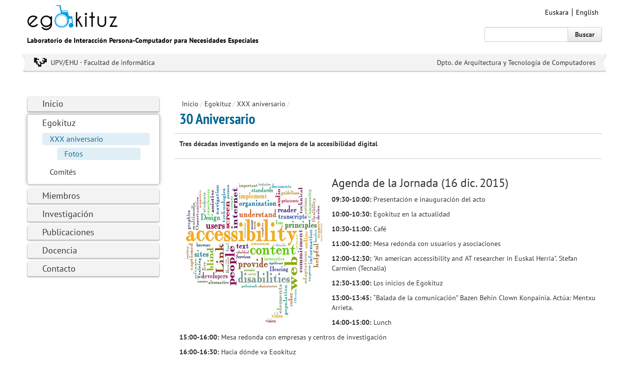

--- FILE ---
content_type: text/html; charset=UTF-8
request_url: https://egokituz.eus/es/30-aniversario/co-33/
body_size: 7840
content:
<!DOCTYPE HTML>
<html>
<head>
<meta http-equiv="Content-Type" content="text/html; charset=utf-8">
<title>Egokituz, Laboratorio de Interacci&oacute;n Persona-Computador para Necesidades Especiales</title>
<meta name="viewport" content="width=device-width, initial-scale=1.0">
<meta name="description" content="" />
<meta name="keywords" content="" />
<link rel="shortcut icon" href="/img/favicon.ico">
<link rel="apple-touch-icon-precomposed" href="/img/ico/apple-touch-icon-precomposed.png" />
<link rel="apple-touch-icon-precomposed" sizes="72x72" href="/img/ico/apple-touch-icon-72x72-precomposed.png" />
<link rel="apple-touch-icon-precomposed" sizes="114x114" href="/img/ico/apple-touch-icon-114x114-precomposed.png" />
<link rel="apple-touch-icon-precomposed" sizes="144x144" href="/img/ico/apple-touch-icon-144x144-precomposed.png" />
<meta name="viewport" content="width=device-width, initial-scale=1.0">
<link href="/css/bootstrap.css" rel="stylesheet">
<link href="/css/bootstrap-responsive.css" rel="stylesheet">
<link href="/css/estiloak.css" rel="stylesheet">
<!--[if IE 8]><link href="/css/bootstrap/ie8.css?1.0.0" rel="stylesheet"><![endif]-->
<script src="/js/bootstrap/bootstrap.min.js"></script>
<script src="/js/respond.src.js"></script>

</head>

<body>
<div id="wrap">
<div class="container"> 
 
<script type="text/javascript" src="https://use.typekit.net/qxc5akn.js"></script>
<script type="text/javascript">try{Typekit.load();}catch(e){}</script>

<header role="banner">
<div class="cabecera">
<div class="row">
<div class="span8">
<h1><a href="/es/"><img src="/img/logo.gif" width="184" height="52" alt="Egokituz"></a></h1>
<p class="slogan">Laboratorio de Interacci&oacute;n Persona-Computador para Necesidades Especiales</p>
</div>
<div class="span4">
<ul class="nav nav-pills pull-right idiomas">
<li><a href="/eu/30-aniversario/co-33/" title="Euskara" hreflang="eu" lang="eu">Euskara</a></li>
<li><a href="/en/30-aniversario/co-33/" title="English" hreflang="en" lang="en">English</a></li>
</ul>
<div class="input-append pull-right buscar">
<form action="/es/buscar/0/0/" method="post">
<input name="palabra" class="span2" id="appendedInputButton" type="text">
<button class="btn" type="submit">Buscar</button>
</form>
</div>
</div>
</div>
<div class="row">
<div class="span12">

<div class="cinta">
<div class="flecha-izda"></div>
<div class="flecha-dcha"></div>
<div class="upv"><p><a href="http://www.informatika.ehu.es/" target="_blank">UPV/EHU &middot; Facultad de inform&aacute;tica</a></p></div>
<div class="dpto"><p><a href="http://www.ehu.es/es/web/kat/home" target="_blank">Dpto. de Arquitectura y Tecnolog&iacute;a de Computadores</a></p></div>
<div class="clearfix"></div>
</div>

</div>
</div>
</div>
</header>

 
<div class="row">
<div class="span3"> 
<aside role="complementary">
<nav role="navigation">
<ul class="nav nav-pills nav-stacked lateral">
<li><a href="/es/inicio/c-1-0-0-0/">Inicio</a>
<li class="active"><a href="/es/egokituz/c-2-0-0-0/">Egokituz</a>

<ul>
<li class="active"><a href="/es/egokituz/xxx-aniversario/c-2-31-0-0/">XXX aniversario</a>

<ul>
<li><a href="/es/egokituz/xxx-aniversario/fotos/c-2-31-7-0/">Fotos</a>
</ul>

</li>
<li><a href="/es/egokituz/comites/c-2-2-0-0/">Comit&eacute;s</a>
</ul>

</li>
<li><a href="/es/miembros/c-3-0-0-0/">Miembros</a>
<li><a href="/es/investigacion/c-4-0-0-0/">Investigaci&oacute;n</a>
<li><a href="/es/publicaciones/c-5-0-0-0/">Publicaciones</a>
<li><a href="/es/docencia/c-6-0-0-0/">Docencia</a>
<li><a href="/es/contacto/c-7-0-0-0/">Contacto</a>

<!--
<li><a href="/es/">Inicio</a></li>
<li class="active"><a href="/es/presentacion/">Presentaci&oacute;n</a>
<ul>
<li><a href="#">Historia</a></li>
<li class="active"><a href="#">Comit&eacute;</a></li>
<li><a href="#">Fotos</a></li>
<li><a href="#">Prensa</a></li>
</ul>
</li>
<li><a href="/es/contenidos/">Personal</a></li>
<li><a href="/es/contenidos/">Investigaci&oacute;n</a></li>
<li><a href="/es/contenidos/">Publicaciones</a></li>
<li><a href="/es/contenidos/">Docencia</a></li>
<li><a href="/es/contenidos/">Eventos</a></li>
<li><a href="/es/contacto/">Contacto</a></li>
-->
</ul>
</nav>
</aside> 
</div>
<div class="span9">
<div class="row">
<div class="span9"> 
<ul class="breadcrumb">
<li><a href="/es/">Inicio</a><span class="divider">/</span></li>
<li><a href="/es/egokituz/c-2-0-0-0/">Egokituz</a><span class="divider">/</span></li>
<li><a href="/es/egokituz/xxx-aniversario/c-2-31-0-0/">XXX aniversario</a><span class="divider">/</span></li>

<!--<li>30 Aniversario<span class="divider">/</span></li>-->
</ul>
<section role="main">
<header>
<h2>30 Aniversario</h2>
</header>
<article>
<div class="entradilla">
<!--
<header><h3>Generaci&oacute;n autom&aacute;tica, basada en modelos, de interfaces ubicuas adaptadas al usuario.</h3></header>
<p class="fecha">12 Enero 2013 &middot; Donosti</p>
-->
<p class="entrada"><p><strong>Tres d&eacute;cadas investigando en la mejora de la accesibilidad digital</strong></p></p>

</div>
<div class="contenido">
<div class="foto-dcha">


</div>
<p><h3><img alt="" src="/files/galeria/images/accesibilidad.jpg" style="margin-right: 10px; float: left; width: 300px; height: 300px;" />Agenda de la Jornada (16 dic. 2015)</h3><div class="program"><p><strong>09:30-10:00: </strong>Presentaci&oacute;n e inauguraci&oacute;n del acto</p><p><strong>10:00-10:30: </strong>Egokituz en la actualidad</p><p><strong>10:30-11:00: </strong>Caf&eacute;</p><p><strong>11:00-12:00: </strong>Mesa redonda con usuarios y asociaciones</p><p><strong>12:00-12:30: </strong>&quot;An american accessibility and AT researcher in Euskal Herria&quot;. Stefan Carmien (Tecnalia)</p><p><strong>12:30-13:00: </strong>Los inicios de Egokituz</p><p><strong>13:00-13:45: </strong>&ldquo;Balada de la comunicaci&oacute;n&rdquo; Bazen Behin Clown Konpainia. Act&uacute;a: Mentxu Arrieta.</p><p><strong>14:00-15:00: </strong>Lunch</p><p><strong>15:00-16:00: </strong>Mesa redonda con empresas y centros de investigaci&oacute;n</p><p><strong>16:00-16:30: </strong>Hacia d&oacute;nde va Egokituz</p><p><strong>16:30-17:00: </strong>Caf&eacute;</p><p><strong>17:00-18:00: </strong>Mesa Redonda con exmiembros de Egokituz</p><p><strong>18:00-19:15: </strong>&quot;Past present and future advancements in digital accessibility&quot; Chieko Asakawa (IBM Tokio, U. Carnegie Mellon USA)</p><p><strong>19:15-19:30: </strong>Clausura</p></div><p><a href="https://sipt07.si.ehu.es/EgokituzXXXAniversario/es/">Mas informaci&oacute;n</a></p></p>
</div>

</article>
</section>

<section>
<header> <h2 class="ezkutatu">Descargas</h2></header>
<article>
<div class="descargas">
<ul class="nav nav-tabs nav-stacked">


</ul>
</div>
</article>
</section>
 
</div>
</div>
 
</div>
 
</div>
</div>
<div id="push"></div>
</div>

<footer role="contentinfo">
<div class="container pie">
<div class="row">
<div class="span12">
<div class="cinta">
<div class="flecha-izda"></div>
<div class="flecha-dcha"></div>
<div class="upv">
<p><a href="http://www.informatika.ehu.es/" target="_blank">UPV/EHU &middot; Facultad de inform&aacute;tica</a></p>
</div>
<div class="dpto">
<p><a href="http://www.ehu.es/es/web/kat/home" target="_blank">Dpto. de Arquitectura y Tecnolog&iacute;a de Computadores</a></p>
</div>
<div class="clearfix"></div>
</div>
</div>
</div>

<div class="row">
<div class="span12">
<p class="dir">Informatika Fakultatea (UPV/EHU) Manuel Lardizabal pasealekua 1 E-20018 Donostia (Gipuzkoa)</p>
<!--
<ul class="nav nav-pills legal">
<li><a href="/es/privacidad/">Pol&iacute;tica de privacidad &middot;</a></li>
<li><a href="/es/uso/">Condiciones de uso</a></li>
</ul>
-->
</div>
</div>
</div>

</footer>
 


</body>
</html>


--- FILE ---
content_type: text/css
request_url: https://egokituz.eus/css/estiloak.css
body_size: 13462
content:
/* ------------------------ INICIO Estilos propios ------------------------------ */

body {
	/*font-family: 'PTSansRegular';*/
	font-family: "pt-sans";
	font-weight: 400;
	color: #333;
	background: #fff;
	font-size: 14px;
}
a {
	color: #333;
}
.cabecera {
	min-height: 138px;
	margin-bottom: 46px;
	position: relative;
}

.foto_izda {
	float: left;
	margin-right: 15px;
}

.foto_dcha {
	float: right;
	margin-left: 15px;
}

.cinta {
	background: #f3f3f3 url(/img/fondo-cinta.gif) 0 100% repeat-x !important;
	min-height: 23px;
	position: relative;
	bottom: 0 !important;
	left: 0;
	right: 0;
	overflow: hidden;
	margin-left: -17px;
	margin-right: -17px;
	padding: 7px 30px;
}

.cinta a:hover {
	text-decoration: none;
}

.cinta p {
	margin: 0;
	padding: 0;	
}

.flecha-izda {
	width: 16px;
	height: 75px;
	background: url(/img/flecha-izda.png) no-repeat;
	position: absolute;
	left: 0;
	top: 50%;
	margin-top: -36px;
}

.flecha-dcha {
	width: 16px;
	height: 75px;
	background: url(/img/flecha-dcha.png) no-repeat;
	position: absolute;
	right: 0;
	top: 50%;
	margin-top: -36px;
}

.upv {
	float: left;
	padding-left: 35px;
	background: url(/img/upv.png) no-repeat;
}

.dpto {
	float: right;
}

.well-testoargazkia {
	position:relative;
	padding-left: 230px;
	min-height: 280px;
}

.well-argazkia {
	position: absolute;
	left: 0;
	top: 0;
}

.well-argazkia img {
	margin-bottom: 15px;
}

h2 {
	color: #066591;
	/*font-family: 'PTSansNarrowBold';*/
	font-family: "pt-sans-narrow";
	font-weight: 700;
	padding-left: 10px;
	margin-top: 0;
}

h2 a {
	color: #066591;
}

h2.ezkutatu {
	display: none;	
}

h2.gris {
	color: #333;
	margin-top: 10px;
}

h2.lateral-dcho {
	font-size: 23px;
	margin: 0;
	line-height: 24px;
	padding-bottom: 8px;
	color: #333;
	/*font-family: 'PTSansRegular';*/
	font-family: "pt-sans";
	font-weight: 400;
}

h3 {
	line-height: 27px;
	/*font-family: 'PTSansRegular';*/
	font-family: "pt-sans";
	font-weight: 400;
	font-weight: normal;	
}

h3 a {
	color: #066591;
}

.investigacion {
	margin-top: 30px;
	border-top: 1px solid #ccc;
	border-bottom: 1px solid #ccc;
	padding-bottom: 10px;

}

.investigacion ul {
	font-size: 17px;
	margin-left: 0;
	
}

.investigacion ul li {
	line-height: 25px;
	list-style: none;
	background: url(/img/vineta.png) 0 7px no-repeat;
	padding-left: 18px;
}

.lineas {
	margin-left: 17px;
	margin-right: 17px;	
}

.evento {
	border-top: 1px solid #ccc;	
	padding-bottom: 12px;
	padding-left: 9px;
	padding-right: 9px;
}

.maseventos {
	border-top: 1px solid #ccc;
	font-size: 17px;
	padding-top: 12px;
	padding-left: 9px;
	padding-right: 9px;
}

.maseventos a {
	color: #066591;
	/*font-family: 'PTSansNarrowBold';*/
	font-family: "pt-sans-narrow";
	font-weight: 700;
}

.evento img {
	-moz-box-shadow: 0 2px 3px rgba(0,0,0,.56); /* drop shadow */
	-webkit-box-shadow: 0 2px 3px rgba(0,0,0,.56); /* drop shadow */
	box-shadow: 0 2px 3px rgba(0,0,0,.56); /* drop shadow */
	
}

.tipo {
	-moz-border-radius: 4px;
	-webkit-border-radius: 4px;
	border-radius: 4px; /* border radius */
	-moz-background-clip: padding;
	-webkit-background-clip: padding-box;
	background-clip: padding-box; /* prevents bg color from leaking outside the border */
	background-color: #dfeff5; /* layer fill content */
	padding: 3px 8px;
	margin-right: 5px;
	color: #066591;
	/*font-family: 'PTSansBold';*/
	font-family: "pt-sans";
	font-weight: 700;
}



.elementoak1_izda {
	clear: both;
	float:left;
	width:37px;
	position:relative;

}


.elementoak2_izda {
	width:100%;
	margin:0 0 0 -37px;
	float:left;
}

.elementoak2_izda div.elementoak2 {
	padding:0 0 0 45px;
	display:block;
}



.elementoak1_dcha {
	float: right;
	width: 30%;
	position:relative;
}

.elementoak1_dcha img {
	/*width: 100%;*/
}

.elementoak2_dcha {
	width:100%;
	margin: 0 -40% 0 0;
	float:left;
}

.elementoak2_dcha div.elementoak2 {
	padding: 0 45% 0 0;
	display:block;
}



ul.miembros {
	margin: 0;
	padding: 0;
}

ul.miembros li {
	list-style: none;
	background: #f7f7f7;
	padding: 3px 2px 2px 2px;
	border-top: 1px solid #ececec;
	border-bottom: 1px solid #fff;
	
}



p.nombre {
	/*font-family: 'PTSansBold';*/
	font-family: "pt-sans";
	font-weight: 700;
	padding-top: 1px;
	display: block;
	margin-top: -2px;
	margin: 0;
	padding: 0;
	
}

p.nombre a {
	color: #066591;
}

p.puesto {
	/*font-family: 'PTSansNarrowRegular';*/
	font-family: 'pt-sans-narrow';
	font-weight: 400;
	display: block;
	
	margin: 0;
	padding: 0;
	line-height: normal;
	margin-top: -2px;
}

p.fecha {
	/*font-family: 'PTSansNarrowRegular';*/
	font-family: 'pt-sans-narrow';
	font-weight: 400;
	color: #066591;
	font-size: 17px;	
}

p.slogan {
	/*font-family: 'PTSansBold';*/
	font-family: "pt-sans";
	font-weight: 700;
	color: #000;
	
}

p.vertodos {
	font-family: "pt-sans";
	font-weight: 700;
	margin-top: 10px;
	text-align: center;	
}

.unEvento {
position: relative;	
}

.lafoto img {
	width: 100%;	
}

.pie {
	margin-top: 57px;
	min-height: 140px;	
}

.dir {
	text-align: center;	
	/*font-family: 'PTSansBold';*/
	font-family: "pt-sans";
	font-weight: 700;
	margin-top: 10px;
	margin-bottom: 0;
}

ul.legal {
	text-align: center;	
	padding-top: 0 !important;
	margin-top: 0 !important;
	width: 320px !important;
	margin: 0 auto;
}

ul.legal li a {
	padding-left: 0;	
	padding-right: 2px;
}


ul.legal li a:hover {
	background: none !important;
}

.centro {
	text-align: center;	
}



ul.idiomas {
	margin-top: 15px;

}


ul.idiomas li a {
	border-left: 1px solid #000 !important;
	padding: 1px 5px 1px 7px;
	color: #000;
	border-radius: 0 !important;
}

ul.idiomas li a:hover {
	background: none !important;	
}

ul.idiomas li:first-child a {
	border: none !important;	
}

.buscar {
	clear: both;	

}

.buscar .btn {
	/*font-family: 'PTSansBold';*/
	font-family: "pt-sans";
	font-weight: 700;
}

.entradilla {
	border-top: 1px solid #ccc;
	/*border-bottom: 1px solid #ccc;
	padding-bottom: 10px;*/
	margin-bottom: 20px;
	padding-left: 10px;
	padding-right: 10px;
}

.entrada {
	font-size: 18px;
	line-height: 24px;
}

.contenido {
	padding: 25px 10px 0 10px;
	border-top: 1px solid #ccc;
}

.foto-dcha {
	float: right;
	margin-left: 20px;
	width: 30%;
}

.foto-dcha img {
-moz-box-shadow: 0 2px 3px rgba(0,0,0,.56); /* drop shadow */
-webkit-box-shadow: 0 2px 3px rgba(0,0,0,.56); /* drop shadow */
box-shadow: 0 2px 3px rgba(0,0,0,.56); /* drop shadow */
	width: 100%;
	margin-bottom: 10px;
}

.descargas {
	clear: both !important;	
}

.descargas .nav {
	border-bottom: 1px solid #ccc;	
}

.descargas .nav li {
	border-top: 1px solid #ccc;	
	font-size: 17px;
	padding: 8px 10px 6px 115px;
	background: url(/img/descarga.png) 14px 10px no-repeat;
}

.titular {
	font-weight: 700;	
}

.pdf {
	line-height: 8px;
}


form.pedidoexpress input, form#formulario input, form#formulario textarea, form#formulario select {
	
}

form#formulario ul li {
	list-style: none;	
	margin-top: 10px !important;
	margin-bottom: 10px !important;
}

form#formulario label.error, .alert {
	color: #f00;
	
}

form#buscador label {
	font-weight: 700;	
}

form#buscador input {
	width: 85% !important;
}

form#buscador select {
	width: 95% !important;
}

form#buscador ul {
	padding: 0 !important;
	margin: 0 !important;	
}

form#buscador ul li {
	list-style: none;
	float: left;
	width: 22% !important;
}

form#buscador ul.proyectos li {
	width: 29% !important;
}

form#buscador ul li.boton {
	width: 12% !important;
	padding-top: 24px;
	
}

form#buscador ul li.boton .btn {
	font-weight: 700;
}

.alert {
	background: #f1f7fa;
	border: 1px solid #e0eff6;
	
}

.alert ul {
	margin-bottom: 0 !important;	
}

.alert ul li {
	list-style: none !important;
	background: url(/img/vineta-error.png) 0 5px no-repeat;
	padding-left: 18px;
}

.btn-formulario {
	margin-top: 15px;	
}

.subrayado {
	text-decoration: underline;	
}

/* ------------------------ FIN Estilos propios ------------------------------ */
 
 
  /* ------------------------ INICIO Reescribe Bootstrap ------------------------------ */
  
  ul.lateral {
	font-size: 18px !important;
}

ul.lateral li {
	list-style: none !important;
}


ul.lateral li.active {
	/*border: 1px solid rgba(0,0,0,.24);  stroke */
	border: 1px solid #c2c2c2;
	-moz-border-radius: 5px;
	-webkit-border-radius: 5px;
	border-radius: 5px; /* border radius */
	-moz-background-clip: padding;
	-webkit-background-clip: padding-box;
	background-clip: padding-box; /* prevents bg color from leaking outside the border */
	background-color: #fff; /* layer fill content */
	-moz-box-shadow: 0 0 7px rgba(0,0,0,.34); /* drop shadow */
	-webkit-box-shadow: 0 0 7px rgba(0,0,0,.34); /* drop shadow */
	box-shadow: 0 0 7px rgba(0,0,0,.34); /* drop shadow */
	
	margin-bottom: 7px !important;
	
}


ul.lateral li a {
	border: 1px solid rgba(0,0,0,.06); /* stroke */
	-moz-border-radius: 5px / 5px 5px 3px 3px;
	-webkit-border-radius: 5px / 5px 5px 3px 3px;
	border-radius: 5px / 5px 5px 3px 3px; /* border radius */
	-moz-background-clip: padding;
	-webkit-background-clip: padding-box;
	background-clip: padding-box; /* prevents bg color from leaking outside the border */
	background-color: #f3f3f3; /* layer fill content */
	-moz-box-shadow: 0 2px 2px 0 rgba(0,0,0,.21); /* drop shadow */
	-webkit-box-shadow: 0 2px 2px 0 rgba(0,0,0,.21); /* drop shadow */
	box-shadow: 0 2px 2px 0 rgba(0,0,0,.21); /* drop shadow */
	margin-bottom: 5px !important;
	padding-left: 30px !important;
	text-shadow: 0 -1px #fff !important;
}



ul.lateral li ul {
	margin: 0 19px 12px 30px !important;

	
}

ul.lateral li.active a {
	border: none !important;
	background: none !important;
	-moz-box-shadow: none !important;
	-webkit-box-shadow: none !important;
	box-shadow: none !important;
	color: #333 !important;
}

ul.lateral li a:hover {
	text-decoration: none !important;
	color: #066591 !important;
}

ul.lateral li li.active {
	-moz-box-shadow: none !important;
	-webkit-box-shadow: none !important;
	box-shadow: none !important;
	border: none !important;
	margin-bottom: 0 !important;
}

ul.lateral li li.active a, ul.lateral li li a:hover {
	background-color: #e0eff6 !important;

	
}




ul.lateral li li a {
	background: none !important;
	-moz-box-shadow: none !important;
	-webkit-box-shadow: none !important;
	box-shadow: none !important;
	line-height: 25px !important;
	font-size: 16px !important;
	border: none !important;
	padding-left: 15px !important;
	display: block !important;
}

ul.lateral li li.active a {
	color: #066591 !important;	
	
}

.breadcrumb {
	background: none !important;
	margin-bottom: 0 !important;
	padding-bottom: 0 !important;
}

.breadcrumb span.divider {
	padding-right: 0 !important;
	padding-left: 3px !important;
}


.clearfix {
  *zoom: 1;
}

.clearfix:before,
.clearfix:after {
  display: table;
  line-height: 0;
  content: "";
}

.clearfix:after {
  clear: both;
}

/* ------------------------ FIN Reescribe Bootstrap ------------------------------ */
 

 /* ------------------------ INICIO Pegar pie ------------------------------ */

      html, body {
	height: 100%;
}
/* Wrapper for page content to push down footer */
      #wrap {
	min-height: 100%;
	height: auto !important;
	height: 100%;
	/* Negative indent footer by it's height */
        
		margin: 0 auto -198px;
}
/* Set the fixed height of the footer here */
      #push, #footer {
	height: 198px;
}
	  


      /* Lastly, apply responsive CSS fixes as necessary */
      @media (max-width: 767px) {
#footer {
	margin-left: -20px;
	margin-right: -20px;
	padding-left: 20px;
	padding-right: 20px;
	margin: 0 auto -60px;
}
}
	  
	  
	  
/* ------------------------ FIN Pegar pie ------------------------------ */


 /* ------------------------ INICIO Media queries ------------------------------ */	  
	  
	  
	  
	  
@media (min-width: 980px) and (max-width: 1200px) {
}
 @media (min-width: 768px) and (max-width: 979px) {
	 
	 ul.idiomas, .buscar {
	margin-right: 0;	
}

h1, p.slogan {
	margin-left: 0;	
}
	 
}
 @media handheld, only screen and (max-width: 767px) {
	 
	 .well-testoargazkia {
	position:relative;
	padding-left: 0px;
	min-height: auto;
}

.well-argazkia {
	position: relative;
	left: 0;
	top: 0;
}

.well-argazkia img {
	margin-bottom: 15px;
}

	 
	 
body {
	margin: 0 !important;
	padding: 0 !important;
}
.container {
	margin-left: 20px !important;
	margin-right: 20px !important;
}

.dpto {
	float: left;
	padding-left: 35px;
}

.idiomas {
	position: absolute;
	top: 0;
	right: 0;
}



.buscar.pull-right {
	float: none;

	width: 240px;
	margin-left: auto;
	margin-right: auto;
}

.cabecera {
	margin-bottom: 20px !important;	

}

h1, p.slogan {
	margin-left: 0;	
}

h1 img {
	width: 140px;	
}



ul.idiomas, .buscar {
	margin-right: 0;	
}

.cinta {
	margin-top: 15px;	
}




.pie {
	margin-top: 30px;
	
}

}


 /* ------------------------ FIN Media queries ------------------------------ */
